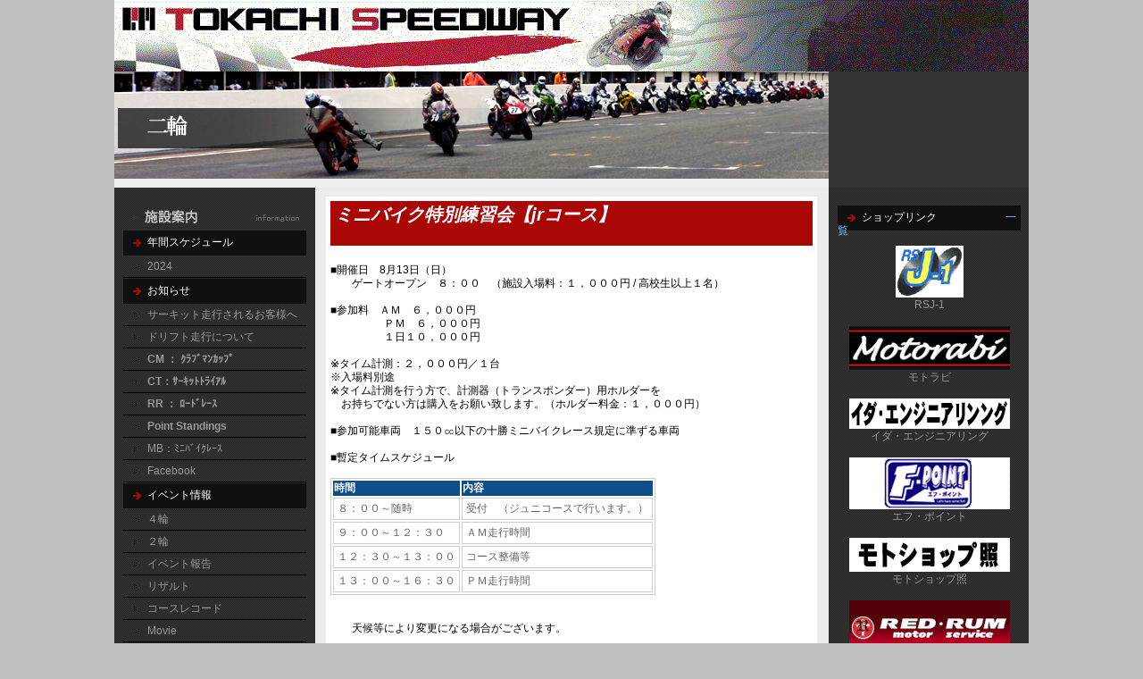

--- FILE ---
content_type: text/html; charset=UTF-8
request_url: http://tokachi.msf.ne.jp/moto-event.php?event_id=2275
body_size: 18046
content:
<!DOCTYPE html PUBLIC "-//W3C//DTD XHTML 1.0 Transitional//EN" "http://www.w3.org/TR/xhtml1/DTD/xhtml1-transitional.dtd">
<html xmlns="http://www.w3.org/1999/xhtml"><!-- InstanceBegin template="/Templates/index.dwt" codeOutsideHTMLIsLocked="false" -->
<head>
<meta http-equiv="Content-Type" content="text/html; charset=utf-8" />
<!-- InstanceBeginEditable name="doctitle" -->
<title>十勝スピードウェイ</title>
<!-- InstanceEndEditable -->
<meta name="Keywords" content="" />
<meta name="Description" content="" />
<link rel="SHORTCUT ICON" href="/image/favicon.ico" />
<link href="common/style.css" rel="stylesheet" type="text/css" />
<!-- InstanceBeginEditable name="head" --><!-- InstanceEndEditable -->
</head>

<style type="text/css">
<!--
#eventtitle{
	padding: 5px;
	color: #FFFFFF;
	font-style: italic;
	font-size: 20px;
	text-align: left;
	background-color: #AA0707;
}
//-->
</style>

<body>
<a name="top" id="top"></a>
<div id="contents">
<div id="contentsarea">

<div id="header">
<div id="tit" onclick="location.href='/'"><img src="image/top/top_title.gif" width="1024px" height="80px"/></div>

<!-- InstanceBeginEditable name="main" -->

<div id="pic"><img src="image/moto/title.jpg" width="800" height="130" /><div id="headerright" style="background-color:#333333; background-image:none">
<iframe id="ytplayer" type="text/html" width="200" height="120"
  src="https://www.youtube.com/embed/9NyNILfMU3o?autoplay=1&loop=1&origin=http://tokachi.msf.ne.jp"
  frameborder="0"></iframe>
</div>
</div>
<!-- <div id="headerright"><img src="image/common/coming.jpg" /></div> -->
<div id="stage">
<div id="nabiarea">
<div id="nabi">
<p><img src="image/top/nabi-title.gif" /></p>
<ul>
<li><span>年間スケジュール</span></li>
<li class="ss"><a href="/admin/img/rf6653db0acc537/2024_EC.png">2024</a></li>
<li><span>お知らせ</span></li>
<li class="ss"><a href="http://tokachi.msf.ne.jp/oshirase.php?info_id=645">サーキット走行されるお客様へ</a></li>
<li class="ss"><a href="http://tokachi.msf.ne.jp/oshirase.php?info_id=255">ドリフト走行について</a></li>
<li class="ss"><a href="http://tokachi.msf.ne.jp/4wd-event.php?event_id=2376"><B>CM ： ｸﾗﾌﾞﾏﾝｶｯﾌﾟ</B></a></li>
<li class="ss"><a href="http://tokachi.msf.ne.jp/4wd-event.php?event_id=2080"><B>CT：ｻｰｷｯﾄﾄﾗｲｱﾙ</B></a></li>
<li class="ss"><a href="http://tokachi.msf.ne.jp/moto-event.php?event_id=2321"><B>RR ： ﾛｰﾄﾞﾚｰｽ</B></a></li>
<li class="ss"><a href="http://tokachi.msf.ne.jp/oshirase.php?info_id=997"><B>Point Standings</B></a></li>
<li class="ss"><a href="http://tokachi.msf.ne.jp/moto-event.php?event_id=1908">MB：ﾐﾆﾊﾞｲｸﾚｰｽ</a></li>
<li class="ss"><a href="http://tokachi.msf.ne.jp/4wd-event.php?event_id=1726">Facebook</a></li>
<li><span>イベント情報</span></li>
<li class="ss"><a href="4wd.php">４輪</a></li>
<li class="ss"><a href="moto.php">２輪</a></li>
<li class="ss"><a href="event_report.php">イベント報告</a></li>
<li class="ss"><a href="result_report.php">リザルト</a></li>
<li class="ss"><a href="4wd-event.php?event_id=1064">コースレコード</a></li>
<li class="ss"><a href="movie_view.php">Movie</a></li>
<li><span>ライセンス</span></li>
<li class="ss"><a href="http://tokachi.msf.ne.jp/oshirase.php?info_id=253">サーキットライセンス</a></li>
<li class="ss"><a href="http://tokachi.msf.ne.jp/4wd-event.php?event_id=2391">ＪＡＦライセンス</a></li>
<li class="ss"><a href="http://tokachi.msf.ne.jp/moto-event.php?event_id=1226">ＭＦＪライセンス</a></li>
<li class="ss"><a href="http://tokachi.msf.ne.jp/oshirase.php?info_id=815">十勝スピードウェイクラブ</a></li>
<li><span>コースマップ</span></li>
<li class="ss"><a href="file/course.pdf">コース図</a></li>
<li class="ss"><a href="course.php">コース概要</a></li>
<li class="ss"><a href="course-equipment.php">設備案内</a></li>
<li><span>スポーツ走行・料金</span></li>
<li class="ss"><a href="sports-ran.php">スポーツ走行</a></li>
<li class="ss"><a href="sports-price.php">料金</a></li>
<li class="ss"><a href="business-use.php">施設貸切について</a></li>
<li class="ss"><a href="course-winter.php">冬期コース</a></li>
<li><span>アクセスマップ</span></li>
<li class="ss"><a href="info-accessmap.php">道内から</a></li>
<li class="ss"><a href="access.php">道外から</a></li>
<li class="ss"><a href="sarabetsu.php">更別村</a></li>
<li class="ss"><a href="syuhen.php">周辺施設・グルメ</a></li>
<li class="ss"><a href="onsen.php">温泉紹介</a></li>
<li><a href="link.php">リンク</a></li>
<li><a href="info-history.php">十勝スピードウェイの歴史</a></li>
</ul>
<br />



<div style="height:auto;">
<p><a href="http://weather.yahoo.co.jp/weather/jp/1c/2000/1639/0891573.html" target="_blank">
<img src="image/common/nabibanner-weather.gif" alt="天気予報" width="205" height="60" />
</a></p>
<p><a href="http://www.d1gp.co.jp/" target="_blank">
<img src="image/common/2025_D1.png" alt="D1" width="205" height="60" />
</a></p>
<p><a href="http://supergt.net/jp/" target="_blank">
<img src="image/common/2025_GT.png" alt="SUPER GT" width="205" height="60" />
</a></p>
<p><a href="http://www.hks-power.co.jp/" target="_blank">
<img src="image/common/hks.jpg" alt="HKS" width="205" height="60" />
</a></p>
<p><a href="http://www.wako-chemical.co.jp/" target="_blank">
<img src="image/common/wako.jpg" alt="WAKOS" width="205" height="60" />
</a></p>
<p><a href="http://jcd-central.shop-pro.jp/" target="_blank">
<img src="image/common/ASH.jpg" alt="ASH" width="205" height="60" />
</a></p>
<p><a href="https://teamyokomo.com/" target="_blank">
<img src="image/common/yoko.jpg" alt="YOKOMO" width="205" height="60" />
</a></p>
<p><a href="https://www.castrol.com/ja_jp/japan/home.html" target="_blank">
<img src="image/common/leftbanner/castrol_3.jpg" alt="" width="205" height="60" />
</a></p>
<!--
<p><a href="http://www.brembo.com/JPN/" target="_blank">
<img src="image/common/leftbanner/brembo.jpg" alt="brembo" width="205" height="60" />
</a></p>
-->
<p><a href="http://www.gulf-japan.com/" target="_blank">
<img src="image/common/leftbanner/gulf.jpg" alt="Gulf" width="205" height="60" />
</a></p>
<p><a href="http://www.porsche.co.jp/dealers/pj_sapporo_index.php" target="_blank">
<img src="image/common/leftbanner/porsche.jpg" alt="Porsche" width="205" height="60" />
</a></p>
<!--
<p><a href="http://www.pfcjapan.com/index.htm" target="_blank">
<img src="image/common/leftbanner/pfc.jpg" alt="PFC" width="205" height="60" />
</a></p>
-->
<p><a href="http://www.qrs-j.com/" target="_blank">
<img src="image/common/leftbanner/qrs.jpg" alt="QRS" width="205" height="60" />
</a></p>
<p><a href="http://www.sun-auto.co.jp/" target="_blank">
<img src="image/common/leftbanner/sun.jpg" alt="SUN AUTOMOBILE" width="205" height="60" />
</a></p>
<!--
<p><a href="http://www.ecoerc.com/" target="_blank">
<img src="image/common/EERC.jpg" alt="株式会社エコERC" width="205" height="60" />
</a></p>
<p><a href="http://weather.yahoo.co.jp/weather/jp/1c/2000/1639/0891573.html" target="_blank">
<img src="image/common/nabibanner-weather.gif" alt="天気予報" width="205" height="60" />
</a></p>
-->
</div>

</div>
</div>

<div id="main-event">

<div class="mainbox02" style="background-color: #FFFFFF;">

<div class="inner2">
<h2 id="eventtitle">ミニバイク特別練習会【jrコース】　<Font Color="#ff0000"></Font></a></B></a><br><B><Font Color="#cc0000"></Font></a></B>　　<Font Color="#ff0000"></Font></a></B></h2>
</div>
<div class="inner">
<p></p>
<p style="margin: 15px 0px;">
<Font Color="#000000">■開催日　8月13日（日）<br />
　　ゲートオープン　８：００　（施設入場料：１，０００円 / 高校生以上１名）<br />
<br />
■参加料　ＡＭ　６，０００円<br />
　　　　　ＰＭ　６，０００円<br />
　　　　　１日１０，０００円<br />
<br />
※タイム計測：２，０００円／１台<br />
※入場料別途<br />
※タイム計測を行う方で、計測器（トランスポンダー）用ホルダーを<br />
　お持ちでない方は購入をお願い致します。（ホルダー料金：１，０００円）<br />
<br />
■参加可能車両　１５０㏄以下の十勝ミニバイクレース規定に準ずる車両<br />
<br />
■暫定タイムスケジュール<br />
<style type="text/css">table.tableizer-table {font-size: 12px;border: 1px solid #CCC; font-family: Arial, Helvetica, sans-serif;} .tableizer-table td {padding: 4px;margin: 3px;border: 1px solid #CCC;}.tableizer-table th {background-color: #104E8B; color: #FFF;font-weight: bold;}</style><table class="tableizer-table"><thead><tr class="tableizer-firstrow"><th>時間</th><th>内容</th></tr></thead><tbody> <tr><td>８：００～随時</td><td>受付　（ジュニコースで行います。）</td></tr> <tr><td>９：００～１２：３０</td><td>ＡＭ走行時間</td></tr> <tr><td>１２：３０～１３：００</td><td>コース整備等</td></tr> <tr><td>１３：００～１６：３０</td><td>ＰＭ走行時間</td></tr></tbody></table><br />
<br />
　　天候等により変更になる場合がございます。<br />
<br />
■走行前の注意事項<br />
　　１）ライト類にテーピングをしましょう。<br />
　　２）車両にゼッケンを貼付けましょう。<br />
　　　※ゼッケンの無い方は数字１枚１００円で販売しています。<br />
　　３）テールライトは取り外すか、見えないように全てテープなどで覆いましょう。<br />
　　４）オイルラインのチェックをしましょう。<br />
　　　ドレーンボルト等の増し締め、オイルの滲みチェック<br />
　　５）キャブ・ラジエター等のブリーザーパイプは、キャッチタンクやエアクリーナＢＯＸへ<br />
　　６）タイヤ・燃料等のチェック<br />
<br />
■ライダーの最低限の安全装備<br />
　　１）革つなぎ<br />
　　２）革グラブ、ブーツ<br />
　　３）フルフェイスヘルメット<br />
　　４）ヘルメットリムーバー<br />
　　※脊髄保護パッド、チェスト（胸）ガード、エアバック等の装着を強く推奨します。<br />
<br />
■参加申込方法<br />
　　参加申込書をダウンロードしていただき、必要事項を記入・捺印の上、ＦＡＸ（0155-53-3366）十勝スピードウェイまでお送り下さい。<br />
　　参加料は当日お支払い下さい。<br />
<br />
<Font Color="#000000"><Tr bgcolor="white"><Td><Font Color="#000000"><A Href="/admin/files/rf64d05b22633aa/0813_ミニバイク特別練習会申込用紙.pdf" Target="_blank"><img src="/admin/img/rf58f05c2475e0c/PDF.jpg" Border="0" width="50px"Title="PDFファイルが開きます。"></A>参加申込用紙</tr></td></Font><br />
<br />
■参加申込期間<br />
　　2023年8月7日（月）～2023年8月12日（土）必着<br />
<br />
　　イベント参加にあたり、スポーツ安全保険への加入をお勧めしています。<br />
<br />
■スポーツ安全保険<br />
十勝スピードウェイでは、“スポーツ安全保険”を導入しております。<br />
加入は任意ですが、もしもの事故に備えて加入をお勧めいたします。<br />
これは、ドライバー／ライダーの為の傷害保険で、万が一コース内走行中の事故により、本人が被った傷害による死亡、後遺障害、入院、手術、通院に対し、既定の保険金額が支払われます。十勝スピードウェイを会場として開催されるイベント及びスポーツ走行が対象となり、加入済みライダー／ドライバー本人のみ適応となります。<br />
<br />
■十勝スピードウェイ　スポーツ安全保険<br />
<style type="text/css">table.tableizer-table {font-size: 12px;border: 1px solid #CCC; font-family: Arial, Helvetica, sans-serif;} .tableizer-table td {padding: 4px;margin: 3px;border: 1px solid #CCC;}.tableizer-table th {background-color: #104E8B; color: #FFF;font-weight: bold;}</style><table class="tableizer-table"><thead><tr class="tableizer-firstrow"><th>加入費用</th></tr></thead><tbody> <tr><td>（掛金・事務手数料込み）</td><td>64歳以下　２，２００円</td><td>65歳以上　１，５５０円</td></tr></tbody></table><br />
補償期間：加入手続きの翌日から翌年３月３１日まで<br />
・車両／施設に対する物損、他人に怪我をさせた場合の損害責任保険ではありません。<br />
・その他詳細については、HPをご覧ください。<br />
・サーキットライセンスを取得すると自動で加入となります。<br />
（但し、スポーツ安全保険加入後にサーキットライセンスを取得されても払い戻し、割引はございません。）<br />
<br />
<br />
</p>
<br />
<p><b>- ファイルのダウンロード -</b></p><p><a href="http://tokachi.msf.ne.jp/file/data/rf64d05aa86f880/0813_%E3%83%9F%E3%83%8B%E3%83%90%E3%82%A4%E3%82%AF%E7%89%B9%E5%88%A5%E7%B7%B4%E7%BF%92%E4%BC%9A%E3%81%AE%E3%81%94%E6%A1%88%E5%86%85.pdf" />0813_ミニバイク特別練習会のご案内.pdf</a></p>
</div>
</div>
<div class="gotop" style="width:550px;"><p><a href="#top">PAGE TOP</a></p></div>
</div>
<div id="shoparea">
<div id="nabi">
<ul>
	<li>
	<a href="shoplink.php" style="color: #66CCFF;">
	<span style="padding-right:47px;">ショップリンク</span>
	<span class="link" style="padding-right:0px; color: #66CCFF;">一覧</span>
	</a>
	</li>
</ul>
</div>

<div id="nabi">
<a href="http://www.rsj-1.com/" target="_blank" ><center>
<img src="image/link/bike/1001.gif" alt="RSJ-1" >
<p><font color="#999999">RSJ-1</font></p>
</center>
</a></div>

<div id="nabi">
<a href="http://www.motorabi.com/" target="_blank" ><center>
<img src="image/link/bike/1046.gif" alt="モトラビ" >
<p><font color="#999999">モトラビ</font></p>
</center>
</a></div>

<div id="nabi">
<center>
<img src="image/link/bike/1005.gif" alt="イダ・エンジニアリング" >
<p><font color="#999999">イダ・エンジニアリング</font></p>
</center>
</div>

<div id="nabi">
<a href="http://www.geocities.jp/logu1996/" target="_blank" ><center>
<img src="image/link/bike/1008.gif" alt="エフ・ポイント" >
<p><font color="#999999">エフ・ポイント</font></p>
</center>
</a></div>

<div id="nabi">
<center>
<img src="image/link/bike/1043.gif" alt="モトショップ照" >
<p><font color="#999999">モトショップ照</font></p>
</center>
</div>

<div id="nabi">
<a href="http://www.red-rum.net/" target="_blank" ><center>
<img src="image/link/bike/1054.gif" alt="RED・RUM" >
<p><font color="#999999">RED・RUM</font></p>
</center>
</a></div>

<div id="nabi">
<a href="http://www.ysp-west.com/" target="_blank" ><center>
<img src="image/link/bike/1048.gif" alt="YSP札幌西" >
<p><font color="#999999">YSP札幌西</font></p>
</center>
</a></div>

<div id="nabi">
<a href="http://members3.jcom.home.ne.jp/moto-burning/" target="_blank" ><center>
<img src="image/link/bike/1044.gif" alt="モトバーニング" >
<p><font color="#999999">モトバーニング</font></p>
</center>
</a></div>

<div id="nabi">
<a href="http://www.ma2mura.co.jp/" target="_blank" ><center>
<img src="image/link/bike/1039.gif" alt="松村商会　本店" >
<p><font color="#999999">松村商会　本店</font></p>
</center>
</a></div>

<div id="nabi">
<a href="http://www.ducati-sapporo.com/" target="_blank" ><center>
<img src="image/link/bike/1026.gif" alt="ドゥカティ札幌" >
<p><font color="#999999">ドゥカティ札幌</font></p>
</center>
</a></div>

<div id="nabi">
<a href="http://www.dreamsapporo.com/" target="_blank" ><center>
<img src="image/link/bike/1036.gif" alt="ホンダドリーム札幌" >
<p><font color="#999999">ホンダドリーム札幌</font></p>
</center>
</a></div>

<div id="nabi">
<a href="http://speed.s288.xrea.com/" target="_blank" ><center>
<img src="image/link/bike/1022.gif" alt="スピード商会" >
<p><font color="#999999">スピード商会</font></p>
</center>
</a></div>

<div id="nabi">
<center>
<img src="image/link/bike/1028.gif" alt="バイク・ガレージ・アーム" >
<p><font color="#999999">バイク・ガレージ・アーム</font></p>
</center>
</div>

<div id="nabi">
<center>
<img src="image/link/bike/1016.gif" alt="サンシャインモ－ターサイクル" >
<p><font color="#999999">サンシャインモ－ターサイクル</font></p>
</center>
</div>

</div>
</div>
<!-- InstanceEndEditable -->

<div id="footerwrap">
<div id="footer">
<div id="fpic">
<div class="comf01"><a href="index.php"><img src="image/common/footer-logo.gif" alt="TOKACHI SPEEDWAY" width="137" height="17" /></a></div>
<div class="comf02">
<a href="sitepolicy.php">サイトポリシー</a>　|　
<a href="sitemap.php">サイトマップ</a>　|　

<a href="company.php">会社概要</a>　|　
<a href="contacts.php">お問い合わせ</a></div>
</div>
<p>(C) 2011 TOKACHI SPEEDWAY</p>
</div>
</div>
</div>
</div>
<script type="text/javascript">
var gaJsHost = (("https:" == document.location.protocol) ? "https://ssl." : "http://www.");
document.write(unescape("%3Cscript src='" + gaJsHost + "google-analytics.com/ga.js' type='text/javascript'%3E%3C/script%3E"));
</script>
<script type="text/javascript">
try {
var pageTracker = _gat._getTracker("UA-15703972-1");
pageTracker._trackPageview();
} catch(err) {}</script></body>
<!-- InstanceEnd --></html>


--- FILE ---
content_type: text/css
request_url: http://tokachi.msf.ne.jp/common/style.css
body_size: 21347
content:

/* basic setting ---------------------------------- */

body {
	background-color:#C0C0C0;
	/* background-color:#ECECEC; */
	color: #666666;
	line-height: 15px;
	font-size: 12px;
	font-family:Arial, Helvetica, sans-serif;
	margin:0px;
	height:100%;}

html,body {
	height:100%;
	min-height:100%;}

img {
	border:none;
	vertical-align:middle;}

p {
	margin: 0px;
	padding: 0px; }

.t01 {color:#CC9900;} /* ���y�F */
.t02 {color:#996600;} /* ���F */
.t03 {color:#cc0000;} /* �ԐF */

.col1 {color:#68A757;} /* green */
.col2 {color:#FF9900;} /* orange */
.col3 {color:#B71518;} /* red */
.col4 {color:#009FDA;} /* blue */

a { text-decoration: none; }

a:link     {color:#0A54A7;}
a:active   {color:#0A54A7;}
a:visited  {color:#0A54A7;}
a:hover    {color:#0000FF;}

a.deco:link     {color:#0A54A7; text-decoration:none;}
a.deco:active   {color:#0A54A7; text-decoration:none;}
a.deco:visited  {color:#0A54A7; text-decoration:none;}
a.deco:hover    {color:#0000FF; text-decoration:underline;}

.textsmall {font-size: 9px;}
.textlarge {font-size: 14px;}

.textleft   {text-align: left;}
.textright  {text-align: right;}
.textcenter {text-align: center;}

.clearleft  {clear: left;}
.clearright {clear: right;}
.clearall   {clear: both;}

h1 { clear: both; margin: 0px 0px 0px 0px; padding: 0px; font-size: 13px; }
h2 { clear: both; margin: 0px 0px 0px 0px; padding: 0px; font-size: 13px; }
h3 { clear: both; margin: 0px 0px 3px 0px; padding: 0px; font-size: 12px; }
h4 { clear: both; margin: 0px 0px 3px 0px; padding: 0px; font-size: 12px; }
h5 { clear: both; margin: 0px 0px 0px 0px; padding: 0px; font-size: 12px; }

pre {
    white-space: -moz-pre-wrap; /* Mozilla */
    white-space: -pre-wrap;     /* Opera 4-6 */
    white-space: -o-pre-wrap;   /* Opera 7 */
    white-space: pre-wrap;      /* CSS3 */
    word-wrap: break-word;      /* IE 5.5+ */
}

/* parts setting -----------------------------------------*/

.ctit01 { width:550px; height:26px; background:url(../image/common/ctit01.gif) no-repeat; clear:left; margin:10px 0}
	.ctit01 h2 , .ctit01 h3 { padding:5px 0 0 30px; color:#FFFFFF; font-size:12px; font-weight:normal;}

.ctit02 {	width:550px;	background: url(../image/common/icon-red-cursor.gif) no-repeat 5px 10px #BABABA;	margin-bottom:10px;	}
	.ctit02 h2 {	margin:0px;	padding:5px 0px 5px 20px; color:#AA0707;}
/*
.acom {	background: url(../image/common/icon-yajiri.gif) no-repeat 0 3px ; margin:10px 0 5px 0;}
*/
.acom {	background: url(../image/common/icon-yajiri.gif) no-repeat 0 3px ; margin:0px 0 5px 0;}
	.acom p {	padding:0 0 0 15px; margin:0px;	font-weight:bold;	color:#996600;}

.bcom{	background: url(../image/common/icon-yajiri.gif) no-repeat 0 3px ; margin:0 0 8px 0;}
	.bcom p {	padding:0 0 0 15px; margin:0px;}
		.bcom p a:link     {color:#666666; text-decoration:none;}
		.bcom p a:active   {color:#666666; text-decoration:none;}
		.bcom p a:visited  {color:#666666; text-decoration:none;}
		.bcom p a:hover    {color:#666666; text-decoration:underline;}

.bline-dot { width:100%; clear: both;	margin-bottom:3px;	background:url(../image/common/line-dot.gif) repeat-x bottom;}
	.bline-dot p { padding:0 0 7px 7px;}

.line-see { width:100%;	height:7px;	clear: both;	background:url(../image/common/line-seed.gif) no-repeat;}
.line-dot {	width:100%;	height:7px;	clear: both;	background:url(../image/common/line-dot.gif) repeat-x;}

.moreinfo { clear: both; border-style: none;	margin: 0px; padding: 5px 5px 10px 0px;}

	.moreinfo p {
		display: block;
		height: 12px;
		overflow: visible;
		border-style: none;
		margin: 0px;
		padding: 0px 10px 0px 0px;
		background: url(../image/common/icon-red.gif) no-repeat right center;
		text-align: right;
		font-size: 9px;}

.gotop { clear: both; border-style: none;	margin: 10px 0;	padding: 5px 5px 10px 0px;}

	.gotop p {
		display: block;
		height: 12px;
		overflow: visible;
		border-style: none;
		margin: 0px;
		padding: 0px 15px 0px 0px;
		background: url(../image/common/icon-blue-top.gif) no-repeat right center;
		text-align: right;
		font-size: 9px;}

.appli { clear:left; text-align:center; margin:15px 0;}

#location { background:url(../image/common/line-dot.gif) bottom repeat-x;	height:2em;	padding-bottom:7px;	width:550px; margin:7px 0px 0px 0px;}
	#location ol {	list-style: none;	margin: 0; padding: 0; border: none;}
	#location li {	float:left;	margin:10px 3px 5px 3px;font-size: 9px;}

.compact li { border-style: none; margin-left: 1.8em; }
	ul.compact { list-style-position: outside; border-style: none; padding-left: 0px; }
	ol.compact { list-style-position: outside; border-style: none; padding-left: 0px; }

.floatbox-left { float:left;	margin:7px 7px 7px 0;}
.floatbox-right {	float:right;	margin:7px 0 7px 7px;}

.innerblock { border-style: none; margin: 0px; padding: 10px; }

table.standard { border-collapse: collapse; border-spacing: 0px;  border: solid 1px #CCCCCC; margin-top: 10px; }
	table.standard tr { }
	table.standard tr.even td { background: #B8B8DC; color: #ffffff; }
	table.standard th.even { background: #B8B8DC; color: #ffffff; }
	table.standard td.even { background: #B8B8DC; color: #ffffff; }
	table.standard tr.odd td { background: #E9E9E9; }
	table.standard th.odd { background: #E9E9E9; }
	table.standard td.odd { background: #E9E9E9; }
	table.standard th { background-color: #999999; border: solid 1px #CCCCCC; color:#FFFFFF; }
	table.standard td { background-color: #ffffff; border: solid 1px #CCCCCC; }


table.lines { border-collapse: collapse; border-spacing: 0px;  margin:0px 0px 0px 0px ; }
	table.lines tr { }
	table.lines th { border-bottom: dotted 1px #666666; }
	table.lines td { border-bottom: dotted 1px #666666; }
	table.lines td.rigl { 	border-right: dotted 1px #666666; }
	table.lines td.topl { 	border-top: dotted 1px #666666; }
	table.lines td.rtol { 	border-top: dotted 1px #666666; border-right: dotted 1px #666666;  }
}

.frame-gry { width:100%; margin:10px 0; border:1px solid #CCCCCC; background-color:#EEEEEE; clear:left;}
.frame-cha { width:100%; margin:10px 0; border:1px solid #CC9900; background-color:#FFFFCC; clear:left;}
.frame-red { width:100%; margin:10px 0; border:1px solid #460000; background-color:#8A0000; clear:left; color:#FFFFFF;}
	.frame-red a:link     {color:#FFCC00;}
	.frame-red a:active   {color:#FFCC00;}
	.frame-red a:visited  {color:#FFCC00;}
	.frame-red a:hover    {color:#FFFFFF;}

/* �ȉ��c������
<div class="vertical vertical_middle"><p>#</p></div>
*/
	div.vertical { 	display: table-cell;  width: 800px;  height: 251px; }
	* html div.vertical  {  display: inline;  zoom: 1;   }
	*+html div.vertical  { 	display: inline;	zoom: 1;  }
	div.vertical_middle {  	vertical-align: middle;}

	.mainbox { width:550px; background:url(../image/common/bg-box.gif) no-repeat; margin-bottom:10px; clear:left;}
	.mainbox .box { width:260px; float:left;}
	.mainbox .box .inner { padding:5px; display:block;}
	.mainbox .box .inner img { margin-bottom:5px;}

	.mainbox02 { width:550px; background:url(../image/common/bg-box02.gif) no-repeat; margin-bottom:10px; clear:left;}
	.mainbox02 .inner { padding:5px; display:block; background-color: #FFFFFF;}
	.mainbox02 .inner img { margin:5px;}
	.mainbox02 .inner2 { padding:5px 5px 0px 5px; display:block; background-color: #FFFFFF; line-height:20px;}

	.mainbox04 { width:550px; background:url(../image/common/bg-box04.gif) no-repeat; margin-bottom:10px; clear:left;}
	.mainbox04 .box { width:260px; float:left;}
	.mainbox04 .box .inner { padding:5px; display:block;}
	.mainbox04 .box .inner img { margin-bottom:5px;}

/* page format ---------------------------------------- */

#stage:after ,
#nabiarea:after ,
#main-top #c02:after  ,
#main-top #c03:after  ,
.mainbox:after , .mainbox04:after
	{	content: ".";	display:block;	height: 0;	clear:both;	visibility:hidden;}

#contents {
	/* text-align:center; */
	width:100%;}

#contentsarea {
	margin:0 auto;
	/* width: 800px; */
	width: 1024px;
}

#header {
	/* height:85px; */
	width:1024px;
	text-align:left;
	background-color: #FFFFFF;}

	#header #come a:link     {color:#999999; text-decoration:none;}
	#header #come a:active   {color:#999999; text-decoration:none;}
	#header #come a:visited  {color:#999999; text-decoration:none;}
	#header #come a:hover    {color:#999999; text-decoration:underline;}

	#header #tit { float:left;}
	#header #come { float:right; margin:35px 10px 0 0; color:#FFFFFF; font-size:9px;}
	#header #come img { margin:0 5px 0 10px;}

#headerright {
	background-image: url(../image/common/movie_back.jpg);
	text-align: center;
	/* clear: left; */
	position: relative;
	height: 130px;
	top: -130px;
	left: 800px;
	width: 224px;
}

#gallery {
	position: relative;
	top:  -50px;
	left: 13px;
	height: 50px;
}

#button {
	height:31px;
	width:1024px;
	/* margin-top:14px; */
	background:no-repeat bottom left;
	background-color: #FFFFFF;
	position:relative;}

	#button span { visibility:hidden; display:none;}

	a.b01 { display:block; background:url(../image/common/b-01.gif) no-repeat; width:144px; height:29px; text-decoration:none; margin-right:2px; float:left;}
	a.b02 { display:block; background:url(../image/common/b-02.gif) no-repeat; width:144px; height:29px; text-decoration:none; margin-right:2px; float:left;}
	a.b03 { display:block; background:url(../image/common/b-03.gif) no-repeat; width:146px; height:29px; text-decoration:none; margin-right:2px; float:left;}
	a.b04 { display:block; background:url(../image/common/b-04.gif) no-repeat; width:144px; height:29px; text-decoration:none; margin-right:2px; float:left;}
	a.b05 { display:block; background:url(../image/common/b-05.gif) no-repeat; width:144px; height:29px; text-decoration:none; margin-right:2px; float:left;}
	a.b06 { display:block; background:url(../image/common/b-06.gif) no-repeat; width:146px; height:29px; text-decoration:none; margin-right:2px; float:left;}
	a.b07 { display:block; background:url(../image/common/b-07.gif) no-repeat; width:144px; height:29px; text-decoration:none; float:left;}

	a.b01:hover { background:url(../image/common/roal/b-01.gif) no-repeat; width:144px; height:29px; text-decoration:none; margin-right:2px; float:left;}
	a.b02:hover { background:url(../image/common/roal/b-02.gif) no-repeat; width:144px; height:29px; text-decoration:none; margin-right:2px; float:left;}
	a.b03:hover { background:url(../image/common/roal/b-03.gif) no-repeat; width:146px; height:29px; text-decoration:none; margin-right:2px; float:left;}
	a.b04:hover { background:url(../image/common/roal/b-04.gif) no-repeat; width:144px; height:29px; text-decoration:none; margin-right:2px; float:left;}
	a.b05:hover { background:url(../image/common/roal/b-05.gif) no-repeat; width:144px; height:29px; text-decoration:none; margin-right:2px; float:left;}
	a.b06:hover { background:url(../image/common/roal/b-06.gif) no-repeat; width:146px; height:29px; text-decoration:none; margin-right:2px; float:left;}
	a.b07:hover { background:url(../image/common/roal/b-07.gif) no-repeat; width:144px; height:29px; text-decoration:none; float:left;}

/* �R�[�X�X�P�W���[���o�i�[ */
#course_schedule a{
	display:block;
	width:205px;
	background:url(../image/top/course_schedule_off.gif) no-repeat;
	height:41px;
	line-height:41px;
	text-decoration:none;
}

/* �R�[�X�X�P�W���[���o�i�[ */
#course_schedule a:hover{
	background:url(../image/top/course_schedule_on.gif) no-repeat;
}

/* �V���b�v�����N�o�i�[ */
#shop_link a{
	display:block;
	width:205px;
	background:url(../image/top/shoplink_off.gif) no-repeat;
	height:41px;
	line-height:41px;
	text-decoration:none;
}

/* �V���b�v�����N�o�i�[ */
#shop_link a:hover{
	background:url(../image/top/shoplink_on.gif) no-repeat;
}

#pic {
	width:800px;
	height:130px;
	clear:left;}

#stage {
	/* width: 800px; */
	width: 1024px;
	padding:10px 0 0 0;
	text-align: left;
	margin:0 auto;
	clear:left;
	background:url(../image/common/bg-contents.gif) repeat-y 0 10px #EDEDED;
	position:relative;}

#nabiarea {
	width:235px;
	height:100%;
	min-height: 100%;
	float:left;
	margin-right:2px;
	display:block;}

	#nabiarea #nabi { padding:6px 0 6px 10px;}
	#nabiarea #nabi img { margin-bottom:1px;}

	#nabiarea #nabi ul {	list-style: none;	margin: 0; padding: 0; border: none;}
	#nabiarea #nabi li {	margin: 0 0 1px 0 ; list-style: none; display: block; width: 205px;  background:url(../image/common/nabi-01.gif) no-repeat; height:22px; padding-top:6px}
	#nabiarea #nabi li.ss {	margin: 0 0 1px 0 ; list-style: none; display: block; width: 205px;  background:url(../image/common/nabi-02.gif) no-repeat; height:20px; padding-top:4px}

	#nabiarea #nabi li a    { padding: 7px 5px 7px 27px; text-decoration: none; color: #FFFFFF;}
	#nabiarea #nabi li span { padding: 7px 5px 7px 27px; text-decoration: none; color: #FFFFFF;}
	#nabiarea #nabi li.ss a { padding: 4px 5px 5px 27px; text-decoration: none; color: #999999;}

	#nabiarea #nabi li a:hover    {	color: #CCCCCC; text-decoration:underline;}
	#nabiarea #nabi li.ss a:hover {	color: #CCCCCC; text-decoration:underline;}

/*
	a�^�Oblok ver (IE6�ŕs�)

	#nabiarea #nabi ul {	list-style: none;	margin: 0; padding: 0; border: none;}
	#nabiarea #nabi li {	margin: 0 0 1px 0 ; list-style: none; list-style-image: none;}

	#nabiarea #nabi li a    { display: block; color: #FFFFFF; text-decoration: none; width: 205px; background:url(../image/common/nabi-01.gif) no-repeat;}
	#nabiarea #nabi li.ss a {	display: block; color: #999999; text-decoration: none; width: 205px; background:url(../image/common/nabi-02.gif) no-repeat;}

	#nabiarea #nabi li a    { padding: 7px 5px 7px 27px;}
	#nabiarea #nabi li.ss a { padding: 4px 5px 5px 27px;}

	html>body #nabiarea #nabi li a , html>body #nabiarea #nabi li.ss a { width: auto;}

	#nabiarea #nabi li a:hover    {	color: #CCCCCC;  background:url(../image/common/nabi-01.gif) no-repeat; text-decoration:underline;}
	#nabiarea #nabi li.ss a:hover {	color: #CCCCCC;  background:url(../image/common/nabi-02.gif) no-repeat; text-decoration:underline;}
*/

#footerwrap {
	/* width:800px; */
	width:1024px;
	background:#ECECEC url(../image/common/footer.jpg) no-repeat 0 10px;
	margin:0px;
	padding:0px;
	clear:both;}

	#footerwrap #footer {	padding:10px;	margin:0 auto;	text-align:left;	font-size:9px;	color:#999999;}

	#footerwrap #footer #fpic {	height:52px;	font-size:9px;}
	#footerwrap #footer #fpic .comf01 {	float:left;	margin:18px 0 17px 16px; width:650px; height:17px;}
	#footerwrap #footer #fpic .comf02 {	float:left;	margin:18px 0 0 40px; height:17px;	color:#666666;}

	#footerwrap #footer #fpic a:link     {color:#FFFFFF;}
	#footerwrap #footer #fpic a:active   {color:#FFFFFF;}
	#footerwrap #footer #fpic a:visited  {color:#FFFFFF;}
	#footerwrap #footer #fpic a:hover    {color:#CCCCCC;}


/* �E�t���[�� */
#blogarea {
	width:224px;
	float:right;
	/*	height:100%;
	min-height: 100%;
	display:block;
	position: relative;
	position: absolute;*/
}

	#blogarea #nabi { padding:10px 0px 6px 10px; width:205px;}
	#blogarea #nabi img { margin-bottom:1px; width:205px;}

	#blogarea #nabi ul {	list-style: none;	margin: 0; padding: 0; border: none;}
	#blogarea #nabi li {	margin: 0 0 1px 0 ; list-style: none; display: block; width: 205px;  background:url(../image/common/nabi-01.gif) no-repeat; height:22px; padding-top:6px}
	#blogarea #nabi li.ss {	margin: 0 0 1px 0 ; list-style: none; display: block; width: 205px;  background:url(../image/common/nabi-02.gif) no-repeat; height:20px; padding-top:4px}

	#blogarea #nabi span { padding: 7px 5px 7px 27px; text-decoration: none; color: #FFFFFF;}

	#blogarea #nabi a { text-decoration: none; color: #999999;}
	#blogarea #nabi a p { overflow: hidden; white-space: pre;}
	#blogarea #nabi a:hover p { text-decoration:underline; color: #CCCCCC;}

#pickuparea {
	width:224px;
	float:right;
	/*	height:100%;
	min-height: 100%;
	display:block;
	position: relative;
	position: absolute;*/
}

	#pickuparea .p_banner { padding:10px 0px 6px 10px; width:205px;}
	#pickuparea .p_banner img { margin-bottom:1px; width:205px;}

#tokachibannerarea {
	width:224px;
	float:right;
	/*	height:100%;
	min-height: 100%;
	display:block;
	position: relative;
	position: absolute;*/
}

	#tokachibannerarea #nabi { padding:0px 0px 0px 10px; width:205px;}
	#tokachibannerarea #nabi img { margin-bottom:5px; width:auto;}

	#tokachibannerarea #nabi ul { list-style: none;	margin: 0; padding: 0; border: none;}
	#tokachibannerarea #nabi li { margin: 0 0 1px 0 ; list-style: none; display: block; width: 205px;  background:url(../image/common/nabi-01.gif) no-repeat; height:22px; padding-top:6px}
	#tokachibannerarea #nabi li.ss {	margin: 0 0 1px 0 ; list-style: none; display: block; width: 205px;  background:url(../image/common/nabi-02.gif) no-repeat; height:20px; padding-top:4px}

	#tokachibannerarea #nabi span { padding: 7px 5px 7px 27px; text-decoration: none; color: #FFFFFF;}

	#tokachibannerarea #nabi p { color:#FFFFFF;}
	#tokachibannerarea #nabi a { text-decoration: none; color: #999999;}
	#tokachibannerarea #nabi a p { overflow: hidden; white-space: pre;}
	#tokachibannerarea #nabi a:hover p { text-decoration:underline; color: #CCCCCC;}

#shoparea {
	width:224px;
	float:right;
	/*	height:100%;
	min-height: 100%;
	display:block;
	position: relative;
	position: absolute;*/
}

	#shoparea #nabi { padding:10px 0px 6px 10px; width:205px;}
	#shoparea #nabi img { margin-bottom:1px;}

	#shoparea #nabi ul {	list-style: none;	margin: 0; padding: 0; border: none;}
	#shoparea #nabi li {	margin: 0 0 1px 0 ; list-style: none; display: block; width: 205px;  background:url(../image/common/nabi-01.gif) no-repeat; height:22px; padding-top:6px}
	#shoparea #nabi li.ss {	margin: 0 0 1px 0 ; list-style: none; display: block; width: 205px;  background:url(../image/common/nabi-02.gif) no-repeat; height:20px; padding-top:4px}

	#shoparea #nabi span { padding: 7px 5px 7px 27px; text-decoration: none; color: #FFFFFF;}

	#shoparea #nabi a { text-decoration: none; color: #999999;}
	#shoparea #nabi a p { overflow: hidden; white-space: pre;}
	#shoparea #nabi a:hover p { text-decoration:underline; color: #CCCCCC;}

.counterarea {
	width:224px;
	float:right;
}

.counterarea img {
	padding:10px 0px 6px 10px;
	width:205px;
	margin-bottom:1px;
}


/* sitemap setting -----------------------------------------*/

#sitemap {}

	#sitemap .map { background:#CCCCCC;	width:550px; border-bottom:1px solid #FFFFFF;}
	#sitemap p {padding:3px 2px 3px 15px;	}
	#sitemap .map img { margin:0 5px 0 0;}


/* top setting ---------------------------------------------*/

#main-top {
	width:550px;
	float:left;}

	#main-top #c01 { width:550px; margin-bottom:0px;}
	#main-top #c01 #box { padding:5px 15px 10px 15px;}

	#main-top #c02 { width:550px; background:url(../image/top/ctitle.gif) no-repeat #FFFFFF;}
	#main-top #c02 #box { padding:50px 15px 10px 15px;}

	#main-top #c03 { width:550px; background:url(../image/top/bg-box.gif) no-repeat; margin-top:10px;}
	#main-top #c03 .box { width:180px; float:left;}
	#main-top #c03 .box .block { padding:10px; display:block;}


/* blog setting ------------------------------------*/

#main-blog {
	width:550px;
	float:left;}


/* information setting ------------------------------------*/

#main-information {
	width:550px;
	float:left;}


/* course setting -----------------------------------------*/

#main-course {
	width:550px;
	float:left;}


/* race setting -------------------------------------------*/

#main-race {
	width:550px;
	float:left;}


/* event setting ------------------------------------------*/

#main-event {
	width:550px;
	float:left;}


/* scheduled setting --------------------------------------*/

#main-scheduled {
	width:550px;
	float:left;}


/* access setting -----------------------------------------*/

#main-access {
	width:550px;
	float:left;}


/* sitepolicy setting -------------------------------------*/

#main-sitepolicy {
	width:550px;
	float:left;}


/* sitemap setting ----------------------------------------*/

#main-sitemap {
	width:550px;
	float:left;}


/* sponsor setting ----------------------------------------*/

#main-sponsor {
	width:550px;
	float:left;}


/* business setting ---------------------------------------*/

#main-business {
	width:550px;
	float:left;}


/* company setting ----------------------------------------*/

#main-company {
	width:550px;
	float:left;}


/* contacts setting --------------------------------------*/

#main-contacts {
	width:550px;
	float:left;}


/* c-weather setting ------------------------------------*/

#main-c-weather {
	width:550px;
	float:left;}


/* c-eco setting ----------------------------------------*/

#main-c-eco {
	width:550px;
	float:left;}



*.logbox {
	border: solid 0px #808080;
	height: 200px;
	overflow: auto;
}
*.logbox2 {
	border: solid 0px #808080;
	height: 261px;
	overflow: auto;
}
q {
	color: #008000;	}
